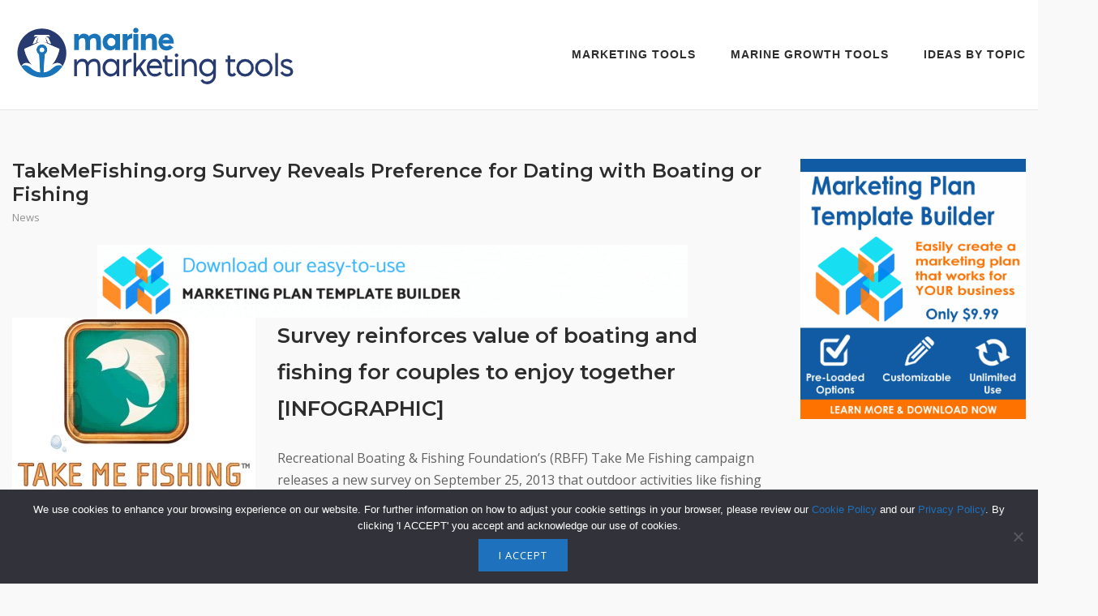

--- FILE ---
content_type: text/html; charset=UTF-8
request_url: https://marinemarketingtools.com/takemefishing-org-survey-reveals-preference-for-dating-with-boating-or-fishing/943
body_size: 14115
content:
<!DOCTYPE html>
<html lang="en-US">
<head>
	<meta charset="UTF-8">
	<link rel="profile" href="https://gmpg.org/xfn/11">

	<style type='text/css'>Default CSS Comment</style><meta name='robots' content='index, follow, max-image-preview:large, max-snippet:-1, max-video-preview:-1' />
	<style>img:is([sizes="auto" i], [sizes^="auto," i]) { contain-intrinsic-size: 3000px 1500px }</style>
	
	<!-- This site is optimized with the Yoast SEO plugin v26.7 - https://yoast.com/wordpress/plugins/seo/ -->
	<title>TakeMeFishing.org Survey Reveals Preference for Dating with Boating or Fishing - Marine Marketing Tools</title>
	<link rel="canonical" href="https://marinemarketingtools.com/takemefishing-org-survey-reveals-preference-for-dating-with-boating-or-fishing/943" />
	<meta property="og:locale" content="en_US" />
	<meta property="og:type" content="article" />
	<meta property="og:title" content="TakeMeFishing.org Survey Reveals Preference for Dating with Boating or Fishing - Marine Marketing Tools" />
	<meta property="og:description" content="Survey reinforces value of boating and fishing for couples to enjoy together [INFOGRAPHIC] Recreational Boating &amp; Fishing Foundation&#8217;s (RBFF) Take Me Fishing campaign releases a new survey on September 25, 2013 that outdoor activities like fishing and boating are viewed favorably with couples. The survey was conducted among men and women currently in relationships on behalf [&hellip;]" />
	<meta property="og:url" content="https://marinemarketingtools.com/takemefishing-org-survey-reveals-preference-for-dating-with-boating-or-fishing/943" />
	<meta property="og:site_name" content="Marine Marketing Tools" />
	<meta property="article:published_time" content="2013-09-26T18:38:33+00:00" />
	<meta property="article:modified_time" content="2013-09-26T18:49:33+00:00" />
	<meta property="og:image" content="https://marinemarketingtools.com/wp-content/uploads/2013/09/Fishing-Boating-Love-Infographic.jpg" />
	<meta property="og:image:width" content="2178" />
	<meta property="og:image:height" content="2700" />
	<meta property="og:image:type" content="image/jpeg" />
	<meta name="author" content="News Editor" />
	<meta name="twitter:card" content="summary_large_image" />
	<meta name="twitter:creator" content="@MarineMktgTools" />
	<meta name="twitter:site" content="@MarineMktgTools" />
	<meta name="twitter:label1" content="Written by" />
	<meta name="twitter:data1" content="News Editor" />
	<meta name="twitter:label2" content="Est. reading time" />
	<meta name="twitter:data2" content="2 minutes" />
	<script type="application/ld+json" class="yoast-schema-graph">{"@context":"https://schema.org","@graph":[{"@type":"Article","@id":"https://marinemarketingtools.com/takemefishing-org-survey-reveals-preference-for-dating-with-boating-or-fishing/943#article","isPartOf":{"@id":"https://marinemarketingtools.com/takemefishing-org-survey-reveals-preference-for-dating-with-boating-or-fishing/943"},"author":{"name":"News Editor","@id":"https://marinemarketingtools.com/#/schema/person/0ee572ee59ea9ed37ced5b7782d69559"},"headline":"TakeMeFishing.org Survey Reveals Preference for Dating with Boating or Fishing","datePublished":"2013-09-26T18:38:33+00:00","dateModified":"2013-09-26T18:49:33+00:00","mainEntityOfPage":{"@id":"https://marinemarketingtools.com/takemefishing-org-survey-reveals-preference-for-dating-with-boating-or-fishing/943"},"wordCount":317,"publisher":{"@id":"https://marinemarketingtools.com/#organization"},"image":{"@id":"https://marinemarketingtools.com/takemefishing-org-survey-reveals-preference-for-dating-with-boating-or-fishing/943#primaryimage"},"thumbnailUrl":"https://marinemarketingtools.com/wp-content/uploads/2013/09/Fishing-Boating-Love-Infographic.jpg","keywords":["boat purchases","brand positioning","family boating","industry news","infographic","survey"],"articleSection":["News"],"inLanguage":"en-US"},{"@type":"WebPage","@id":"https://marinemarketingtools.com/takemefishing-org-survey-reveals-preference-for-dating-with-boating-or-fishing/943","url":"https://marinemarketingtools.com/takemefishing-org-survey-reveals-preference-for-dating-with-boating-or-fishing/943","name":"TakeMeFishing.org Survey Reveals Preference for Dating with Boating or Fishing - Marine Marketing Tools","isPartOf":{"@id":"https://marinemarketingtools.com/#website"},"primaryImageOfPage":{"@id":"https://marinemarketingtools.com/takemefishing-org-survey-reveals-preference-for-dating-with-boating-or-fishing/943#primaryimage"},"image":{"@id":"https://marinemarketingtools.com/takemefishing-org-survey-reveals-preference-for-dating-with-boating-or-fishing/943#primaryimage"},"thumbnailUrl":"https://marinemarketingtools.com/wp-content/uploads/2013/09/Fishing-Boating-Love-Infographic.jpg","datePublished":"2013-09-26T18:38:33+00:00","dateModified":"2013-09-26T18:49:33+00:00","breadcrumb":{"@id":"https://marinemarketingtools.com/takemefishing-org-survey-reveals-preference-for-dating-with-boating-or-fishing/943#breadcrumb"},"inLanguage":"en-US","potentialAction":[{"@type":"ReadAction","target":["https://marinemarketingtools.com/takemefishing-org-survey-reveals-preference-for-dating-with-boating-or-fishing/943"]}]},{"@type":"ImageObject","inLanguage":"en-US","@id":"https://marinemarketingtools.com/takemefishing-org-survey-reveals-preference-for-dating-with-boating-or-fishing/943#primaryimage","url":"https://marinemarketingtools.com/wp-content/uploads/2013/09/Fishing-Boating-Love-Infographic.jpg","contentUrl":"https://marinemarketingtools.com/wp-content/uploads/2013/09/Fishing-Boating-Love-Infographic.jpg","width":2178,"height":2700,"caption":"TakeMeFishing Survey Infographic"},{"@type":"BreadcrumbList","@id":"https://marinemarketingtools.com/takemefishing-org-survey-reveals-preference-for-dating-with-boating-or-fishing/943#breadcrumb","itemListElement":[{"@type":"ListItem","position":1,"name":"Home","item":"https://marinemarketingtools.com/"},{"@type":"ListItem","position":2,"name":"TakeMeFishing.org Survey Reveals Preference for Dating with Boating or Fishing"}]},{"@type":"WebSite","@id":"https://marinemarketingtools.com/#website","url":"https://marinemarketingtools.com/","name":"Marine Marketing Tools","description":"Grow Your Business in Boating","publisher":{"@id":"https://marinemarketingtools.com/#organization"},"potentialAction":[{"@type":"SearchAction","target":{"@type":"EntryPoint","urlTemplate":"https://marinemarketingtools.com/?s={search_term_string}"},"query-input":{"@type":"PropertyValueSpecification","valueRequired":true,"valueName":"search_term_string"}}],"inLanguage":"en-US"},{"@type":"Organization","@id":"https://marinemarketingtools.com/#organization","name":"Marine Marketing Tools","url":"https://marinemarketingtools.com/","logo":{"@type":"ImageObject","inLanguage":"en-US","@id":"https://marinemarketingtools.com/#/schema/logo/image/","url":"https://marinemarketingtools.com/wp-content/uploads/2016/01/Marine-Marketing-Tools-logoSM.png","contentUrl":"https://marinemarketingtools.com/wp-content/uploads/2016/01/Marine-Marketing-Tools-logoSM.png","width":588,"height":100,"caption":"Marine Marketing Tools"},"image":{"@id":"https://marinemarketingtools.com/#/schema/logo/image/"},"sameAs":["https://x.com/MarineMktgTools","https://www.linkedin.com/groups/5000233"]},{"@type":"Person","@id":"https://marinemarketingtools.com/#/schema/person/0ee572ee59ea9ed37ced5b7782d69559","name":"News Editor","image":{"@type":"ImageObject","inLanguage":"en-US","@id":"https://marinemarketingtools.com/#/schema/person/image/","url":"https://secure.gravatar.com/avatar/4ab3334037ed1e809dbae840b380d2bb?s=96&d=mm&r=g","contentUrl":"https://secure.gravatar.com/avatar/4ab3334037ed1e809dbae840b380d2bb?s=96&d=mm&r=g","caption":"News Editor"},"description":"MarineMarketingTools.com provides occasional coverage on marine marketing newsworthy events and other updates that offer marine marketing opportunities to grow businesses in boating. If you are interested in a profile, please see our sponsored post opportunities.","sameAs":["http://www.marinemarketingtools.com"],"url":"https://marinemarketingtools.com/author/newseditor"}]}</script>
	<!-- / Yoast SEO plugin. -->


<link rel='dns-prefetch' href='//fonts.googleapis.com' />
<link rel="alternate" type="application/rss+xml" title="Marine Marketing Tools &raquo; Feed" href="https://marinemarketingtools.com/feed" />
<link rel="alternate" type="application/rss+xml" title="Marine Marketing Tools &raquo; Comments Feed" href="https://marinemarketingtools.com/comments/feed" />
<script type="text/javascript">
/* <![CDATA[ */
window._wpemojiSettings = {"baseUrl":"https:\/\/s.w.org\/images\/core\/emoji\/15.0.3\/72x72\/","ext":".png","svgUrl":"https:\/\/s.w.org\/images\/core\/emoji\/15.0.3\/svg\/","svgExt":".svg","source":{"concatemoji":"https:\/\/marinemarketingtools.com\/wp-includes\/js\/wp-emoji-release.min.js?ver=6.7.4"}};
/*! This file is auto-generated */
!function(i,n){var o,s,e;function c(e){try{var t={supportTests:e,timestamp:(new Date).valueOf()};sessionStorage.setItem(o,JSON.stringify(t))}catch(e){}}function p(e,t,n){e.clearRect(0,0,e.canvas.width,e.canvas.height),e.fillText(t,0,0);var t=new Uint32Array(e.getImageData(0,0,e.canvas.width,e.canvas.height).data),r=(e.clearRect(0,0,e.canvas.width,e.canvas.height),e.fillText(n,0,0),new Uint32Array(e.getImageData(0,0,e.canvas.width,e.canvas.height).data));return t.every(function(e,t){return e===r[t]})}function u(e,t,n){switch(t){case"flag":return n(e,"\ud83c\udff3\ufe0f\u200d\u26a7\ufe0f","\ud83c\udff3\ufe0f\u200b\u26a7\ufe0f")?!1:!n(e,"\ud83c\uddfa\ud83c\uddf3","\ud83c\uddfa\u200b\ud83c\uddf3")&&!n(e,"\ud83c\udff4\udb40\udc67\udb40\udc62\udb40\udc65\udb40\udc6e\udb40\udc67\udb40\udc7f","\ud83c\udff4\u200b\udb40\udc67\u200b\udb40\udc62\u200b\udb40\udc65\u200b\udb40\udc6e\u200b\udb40\udc67\u200b\udb40\udc7f");case"emoji":return!n(e,"\ud83d\udc26\u200d\u2b1b","\ud83d\udc26\u200b\u2b1b")}return!1}function f(e,t,n){var r="undefined"!=typeof WorkerGlobalScope&&self instanceof WorkerGlobalScope?new OffscreenCanvas(300,150):i.createElement("canvas"),a=r.getContext("2d",{willReadFrequently:!0}),o=(a.textBaseline="top",a.font="600 32px Arial",{});return e.forEach(function(e){o[e]=t(a,e,n)}),o}function t(e){var t=i.createElement("script");t.src=e,t.defer=!0,i.head.appendChild(t)}"undefined"!=typeof Promise&&(o="wpEmojiSettingsSupports",s=["flag","emoji"],n.supports={everything:!0,everythingExceptFlag:!0},e=new Promise(function(e){i.addEventListener("DOMContentLoaded",e,{once:!0})}),new Promise(function(t){var n=function(){try{var e=JSON.parse(sessionStorage.getItem(o));if("object"==typeof e&&"number"==typeof e.timestamp&&(new Date).valueOf()<e.timestamp+604800&&"object"==typeof e.supportTests)return e.supportTests}catch(e){}return null}();if(!n){if("undefined"!=typeof Worker&&"undefined"!=typeof OffscreenCanvas&&"undefined"!=typeof URL&&URL.createObjectURL&&"undefined"!=typeof Blob)try{var e="postMessage("+f.toString()+"("+[JSON.stringify(s),u.toString(),p.toString()].join(",")+"));",r=new Blob([e],{type:"text/javascript"}),a=new Worker(URL.createObjectURL(r),{name:"wpTestEmojiSupports"});return void(a.onmessage=function(e){c(n=e.data),a.terminate(),t(n)})}catch(e){}c(n=f(s,u,p))}t(n)}).then(function(e){for(var t in e)n.supports[t]=e[t],n.supports.everything=n.supports.everything&&n.supports[t],"flag"!==t&&(n.supports.everythingExceptFlag=n.supports.everythingExceptFlag&&n.supports[t]);n.supports.everythingExceptFlag=n.supports.everythingExceptFlag&&!n.supports.flag,n.DOMReady=!1,n.readyCallback=function(){n.DOMReady=!0}}).then(function(){return e}).then(function(){var e;n.supports.everything||(n.readyCallback(),(e=n.source||{}).concatemoji?t(e.concatemoji):e.wpemoji&&e.twemoji&&(t(e.twemoji),t(e.wpemoji)))}))}((window,document),window._wpemojiSettings);
/* ]]> */
</script>
<link rel='stylesheet' id='formidable-css' href='https://marinemarketingtools.com/wp-content/plugins/formidable/css/formidableforms.css?ver=114101' type='text/css' media='all' />
<link rel='stylesheet' id='srp-layout-stylesheet-css' href='https://marinemarketingtools.com/wp-content/plugins/special-recent-posts/css/layout.css?ver=6.7.4' type='text/css' media='all' />
<style id='wp-emoji-styles-inline-css' type='text/css'>

	img.wp-smiley, img.emoji {
		display: inline !important;
		border: none !important;
		box-shadow: none !important;
		height: 1em !important;
		width: 1em !important;
		margin: 0 0.07em !important;
		vertical-align: -0.1em !important;
		background: none !important;
		padding: 0 !important;
	}
</style>
<link rel='stylesheet' id='wp-block-library-css' href='https://marinemarketingtools.com/wp-includes/css/dist/block-library/style.min.css?ver=6.7.4' type='text/css' media='all' />
<style id='classic-theme-styles-inline-css' type='text/css'>
/*! This file is auto-generated */
.wp-block-button__link{color:#fff;background-color:#32373c;border-radius:9999px;box-shadow:none;text-decoration:none;padding:calc(.667em + 2px) calc(1.333em + 2px);font-size:1.125em}.wp-block-file__button{background:#32373c;color:#fff;text-decoration:none}
</style>
<style id='global-styles-inline-css' type='text/css'>
:root{--wp--preset--aspect-ratio--square: 1;--wp--preset--aspect-ratio--4-3: 4/3;--wp--preset--aspect-ratio--3-4: 3/4;--wp--preset--aspect-ratio--3-2: 3/2;--wp--preset--aspect-ratio--2-3: 2/3;--wp--preset--aspect-ratio--16-9: 16/9;--wp--preset--aspect-ratio--9-16: 9/16;--wp--preset--color--black: #000000;--wp--preset--color--cyan-bluish-gray: #abb8c3;--wp--preset--color--white: #ffffff;--wp--preset--color--pale-pink: #f78da7;--wp--preset--color--vivid-red: #cf2e2e;--wp--preset--color--luminous-vivid-orange: #ff6900;--wp--preset--color--luminous-vivid-amber: #fcb900;--wp--preset--color--light-green-cyan: #7bdcb5;--wp--preset--color--vivid-green-cyan: #00d084;--wp--preset--color--pale-cyan-blue: #8ed1fc;--wp--preset--color--vivid-cyan-blue: #0693e3;--wp--preset--color--vivid-purple: #9b51e0;--wp--preset--gradient--vivid-cyan-blue-to-vivid-purple: linear-gradient(135deg,rgba(6,147,227,1) 0%,rgb(155,81,224) 100%);--wp--preset--gradient--light-green-cyan-to-vivid-green-cyan: linear-gradient(135deg,rgb(122,220,180) 0%,rgb(0,208,130) 100%);--wp--preset--gradient--luminous-vivid-amber-to-luminous-vivid-orange: linear-gradient(135deg,rgba(252,185,0,1) 0%,rgba(255,105,0,1) 100%);--wp--preset--gradient--luminous-vivid-orange-to-vivid-red: linear-gradient(135deg,rgba(255,105,0,1) 0%,rgb(207,46,46) 100%);--wp--preset--gradient--very-light-gray-to-cyan-bluish-gray: linear-gradient(135deg,rgb(238,238,238) 0%,rgb(169,184,195) 100%);--wp--preset--gradient--cool-to-warm-spectrum: linear-gradient(135deg,rgb(74,234,220) 0%,rgb(151,120,209) 20%,rgb(207,42,186) 40%,rgb(238,44,130) 60%,rgb(251,105,98) 80%,rgb(254,248,76) 100%);--wp--preset--gradient--blush-light-purple: linear-gradient(135deg,rgb(255,206,236) 0%,rgb(152,150,240) 100%);--wp--preset--gradient--blush-bordeaux: linear-gradient(135deg,rgb(254,205,165) 0%,rgb(254,45,45) 50%,rgb(107,0,62) 100%);--wp--preset--gradient--luminous-dusk: linear-gradient(135deg,rgb(255,203,112) 0%,rgb(199,81,192) 50%,rgb(65,88,208) 100%);--wp--preset--gradient--pale-ocean: linear-gradient(135deg,rgb(255,245,203) 0%,rgb(182,227,212) 50%,rgb(51,167,181) 100%);--wp--preset--gradient--electric-grass: linear-gradient(135deg,rgb(202,248,128) 0%,rgb(113,206,126) 100%);--wp--preset--gradient--midnight: linear-gradient(135deg,rgb(2,3,129) 0%,rgb(40,116,252) 100%);--wp--preset--font-size--small: 13px;--wp--preset--font-size--medium: 20px;--wp--preset--font-size--large: 36px;--wp--preset--font-size--x-large: 42px;--wp--preset--font-family--inter: "Inter", sans-serif;--wp--preset--font-family--cardo: Cardo;--wp--preset--spacing--20: 0.44rem;--wp--preset--spacing--30: 0.67rem;--wp--preset--spacing--40: 1rem;--wp--preset--spacing--50: 1.5rem;--wp--preset--spacing--60: 2.25rem;--wp--preset--spacing--70: 3.38rem;--wp--preset--spacing--80: 5.06rem;--wp--preset--shadow--natural: 6px 6px 9px rgba(0, 0, 0, 0.2);--wp--preset--shadow--deep: 12px 12px 50px rgba(0, 0, 0, 0.4);--wp--preset--shadow--sharp: 6px 6px 0px rgba(0, 0, 0, 0.2);--wp--preset--shadow--outlined: 6px 6px 0px -3px rgba(255, 255, 255, 1), 6px 6px rgba(0, 0, 0, 1);--wp--preset--shadow--crisp: 6px 6px 0px rgba(0, 0, 0, 1);}:where(.is-layout-flex){gap: 0.5em;}:where(.is-layout-grid){gap: 0.5em;}body .is-layout-flex{display: flex;}.is-layout-flex{flex-wrap: wrap;align-items: center;}.is-layout-flex > :is(*, div){margin: 0;}body .is-layout-grid{display: grid;}.is-layout-grid > :is(*, div){margin: 0;}:where(.wp-block-columns.is-layout-flex){gap: 2em;}:where(.wp-block-columns.is-layout-grid){gap: 2em;}:where(.wp-block-post-template.is-layout-flex){gap: 1.25em;}:where(.wp-block-post-template.is-layout-grid){gap: 1.25em;}.has-black-color{color: var(--wp--preset--color--black) !important;}.has-cyan-bluish-gray-color{color: var(--wp--preset--color--cyan-bluish-gray) !important;}.has-white-color{color: var(--wp--preset--color--white) !important;}.has-pale-pink-color{color: var(--wp--preset--color--pale-pink) !important;}.has-vivid-red-color{color: var(--wp--preset--color--vivid-red) !important;}.has-luminous-vivid-orange-color{color: var(--wp--preset--color--luminous-vivid-orange) !important;}.has-luminous-vivid-amber-color{color: var(--wp--preset--color--luminous-vivid-amber) !important;}.has-light-green-cyan-color{color: var(--wp--preset--color--light-green-cyan) !important;}.has-vivid-green-cyan-color{color: var(--wp--preset--color--vivid-green-cyan) !important;}.has-pale-cyan-blue-color{color: var(--wp--preset--color--pale-cyan-blue) !important;}.has-vivid-cyan-blue-color{color: var(--wp--preset--color--vivid-cyan-blue) !important;}.has-vivid-purple-color{color: var(--wp--preset--color--vivid-purple) !important;}.has-black-background-color{background-color: var(--wp--preset--color--black) !important;}.has-cyan-bluish-gray-background-color{background-color: var(--wp--preset--color--cyan-bluish-gray) !important;}.has-white-background-color{background-color: var(--wp--preset--color--white) !important;}.has-pale-pink-background-color{background-color: var(--wp--preset--color--pale-pink) !important;}.has-vivid-red-background-color{background-color: var(--wp--preset--color--vivid-red) !important;}.has-luminous-vivid-orange-background-color{background-color: var(--wp--preset--color--luminous-vivid-orange) !important;}.has-luminous-vivid-amber-background-color{background-color: var(--wp--preset--color--luminous-vivid-amber) !important;}.has-light-green-cyan-background-color{background-color: var(--wp--preset--color--light-green-cyan) !important;}.has-vivid-green-cyan-background-color{background-color: var(--wp--preset--color--vivid-green-cyan) !important;}.has-pale-cyan-blue-background-color{background-color: var(--wp--preset--color--pale-cyan-blue) !important;}.has-vivid-cyan-blue-background-color{background-color: var(--wp--preset--color--vivid-cyan-blue) !important;}.has-vivid-purple-background-color{background-color: var(--wp--preset--color--vivid-purple) !important;}.has-black-border-color{border-color: var(--wp--preset--color--black) !important;}.has-cyan-bluish-gray-border-color{border-color: var(--wp--preset--color--cyan-bluish-gray) !important;}.has-white-border-color{border-color: var(--wp--preset--color--white) !important;}.has-pale-pink-border-color{border-color: var(--wp--preset--color--pale-pink) !important;}.has-vivid-red-border-color{border-color: var(--wp--preset--color--vivid-red) !important;}.has-luminous-vivid-orange-border-color{border-color: var(--wp--preset--color--luminous-vivid-orange) !important;}.has-luminous-vivid-amber-border-color{border-color: var(--wp--preset--color--luminous-vivid-amber) !important;}.has-light-green-cyan-border-color{border-color: var(--wp--preset--color--light-green-cyan) !important;}.has-vivid-green-cyan-border-color{border-color: var(--wp--preset--color--vivid-green-cyan) !important;}.has-pale-cyan-blue-border-color{border-color: var(--wp--preset--color--pale-cyan-blue) !important;}.has-vivid-cyan-blue-border-color{border-color: var(--wp--preset--color--vivid-cyan-blue) !important;}.has-vivid-purple-border-color{border-color: var(--wp--preset--color--vivid-purple) !important;}.has-vivid-cyan-blue-to-vivid-purple-gradient-background{background: var(--wp--preset--gradient--vivid-cyan-blue-to-vivid-purple) !important;}.has-light-green-cyan-to-vivid-green-cyan-gradient-background{background: var(--wp--preset--gradient--light-green-cyan-to-vivid-green-cyan) !important;}.has-luminous-vivid-amber-to-luminous-vivid-orange-gradient-background{background: var(--wp--preset--gradient--luminous-vivid-amber-to-luminous-vivid-orange) !important;}.has-luminous-vivid-orange-to-vivid-red-gradient-background{background: var(--wp--preset--gradient--luminous-vivid-orange-to-vivid-red) !important;}.has-very-light-gray-to-cyan-bluish-gray-gradient-background{background: var(--wp--preset--gradient--very-light-gray-to-cyan-bluish-gray) !important;}.has-cool-to-warm-spectrum-gradient-background{background: var(--wp--preset--gradient--cool-to-warm-spectrum) !important;}.has-blush-light-purple-gradient-background{background: var(--wp--preset--gradient--blush-light-purple) !important;}.has-blush-bordeaux-gradient-background{background: var(--wp--preset--gradient--blush-bordeaux) !important;}.has-luminous-dusk-gradient-background{background: var(--wp--preset--gradient--luminous-dusk) !important;}.has-pale-ocean-gradient-background{background: var(--wp--preset--gradient--pale-ocean) !important;}.has-electric-grass-gradient-background{background: var(--wp--preset--gradient--electric-grass) !important;}.has-midnight-gradient-background{background: var(--wp--preset--gradient--midnight) !important;}.has-small-font-size{font-size: var(--wp--preset--font-size--small) !important;}.has-medium-font-size{font-size: var(--wp--preset--font-size--medium) !important;}.has-large-font-size{font-size: var(--wp--preset--font-size--large) !important;}.has-x-large-font-size{font-size: var(--wp--preset--font-size--x-large) !important;}
:where(.wp-block-post-template.is-layout-flex){gap: 1.25em;}:where(.wp-block-post-template.is-layout-grid){gap: 1.25em;}
:where(.wp-block-columns.is-layout-flex){gap: 2em;}:where(.wp-block-columns.is-layout-grid){gap: 2em;}
:root :where(.wp-block-pullquote){font-size: 1.5em;line-height: 1.6;}
</style>
<link rel='stylesheet' id='cookie-notice-front-css' href='https://marinemarketingtools.com/wp-content/plugins/cookie-notice/css/front.min.css?ver=2.5.11' type='text/css' media='all' />
<style id='woocommerce-inline-inline-css' type='text/css'>
.woocommerce form .form-row .required { visibility: visible; }
</style>
<link rel='stylesheet' id='brands-styles-css' href='https://marinemarketingtools.com/wp-content/plugins/woocommerce/assets/css/brands.css?ver=9.7.2' type='text/css' media='all' />
<link rel='stylesheet' id='siteorigin-corp-style-css' href='https://marinemarketingtools.com/wp-content/themes/siteorigin-corp/style.min.css?ver=1.20.9' type='text/css' media='all' />
<link rel='stylesheet' id='siteorigin-corp-icons-css' href='https://marinemarketingtools.com/wp-content/themes/siteorigin-corp/css/siteorigin-corp-icons.min.css?ver=.min' type='text/css' media='all' />
<link rel='stylesheet' id='siteorigin-corp-woocommerce-style-css' href='https://marinemarketingtools.com/wp-content/themes/siteorigin-corp/woocommerce.min.css?ver=1.20.9' type='text/css' media='all' />
<link rel='stylesheet' id='siteorigin-google-web-fonts-css' href='https://fonts.googleapis.com/css?family=Montserrat%3A600%2C500%2C700%7COpen+Sans%3A400%2C300%2C500%2C600&#038;ver=6.7.4#038;subset&#038;display=block' type='text/css' media='all' />
<style id='akismet-widget-style-inline-css' type='text/css'>

			.a-stats {
				--akismet-color-mid-green: #357b49;
				--akismet-color-white: #fff;
				--akismet-color-light-grey: #f6f7f7;

				max-width: 350px;
				width: auto;
			}

			.a-stats * {
				all: unset;
				box-sizing: border-box;
			}

			.a-stats strong {
				font-weight: 600;
			}

			.a-stats a.a-stats__link,
			.a-stats a.a-stats__link:visited,
			.a-stats a.a-stats__link:active {
				background: var(--akismet-color-mid-green);
				border: none;
				box-shadow: none;
				border-radius: 8px;
				color: var(--akismet-color-white);
				cursor: pointer;
				display: block;
				font-family: -apple-system, BlinkMacSystemFont, 'Segoe UI', 'Roboto', 'Oxygen-Sans', 'Ubuntu', 'Cantarell', 'Helvetica Neue', sans-serif;
				font-weight: 500;
				padding: 12px;
				text-align: center;
				text-decoration: none;
				transition: all 0.2s ease;
			}

			/* Extra specificity to deal with TwentyTwentyOne focus style */
			.widget .a-stats a.a-stats__link:focus {
				background: var(--akismet-color-mid-green);
				color: var(--akismet-color-white);
				text-decoration: none;
			}

			.a-stats a.a-stats__link:hover {
				filter: brightness(110%);
				box-shadow: 0 4px 12px rgba(0, 0, 0, 0.06), 0 0 2px rgba(0, 0, 0, 0.16);
			}

			.a-stats .count {
				color: var(--akismet-color-white);
				display: block;
				font-size: 1.5em;
				line-height: 1.4;
				padding: 0 13px;
				white-space: nowrap;
			}
		
</style>
<script type="text/javascript" src="https://marinemarketingtools.com/wp-includes/js/tinymce/tinymce.min.js?ver=49110-20201110" id="wp-tinymce-root-js"></script>
<script type="text/javascript" src="https://marinemarketingtools.com/wp-includes/js/tinymce/plugins/compat3x/plugin.min.js?ver=49110-20201110" id="wp-tinymce-js"></script>
<script type="text/javascript" src="https://marinemarketingtools.com/wp-includes/js/jquery/jquery.min.js?ver=3.7.1" id="jquery-core-js"></script>
<script type="text/javascript" src="https://marinemarketingtools.com/wp-includes/js/jquery/jquery-migrate.min.js?ver=3.4.1" id="jquery-migrate-js"></script>
<script type="text/javascript" id="cookie-notice-front-js-before">
/* <![CDATA[ */
var cnArgs = {"ajaxUrl":"https:\/\/marinemarketingtools.com\/wp-admin\/admin-ajax.php","nonce":"2135e5fe88","hideEffect":"fade","position":"bottom","onScroll":false,"onScrollOffset":100,"onClick":false,"cookieName":"cookie_notice_accepted","cookieTime":31536000,"cookieTimeRejected":2592000,"globalCookie":false,"redirection":false,"cache":true,"revokeCookies":false,"revokeCookiesOpt":"automatic"};
/* ]]> */
</script>
<script type="text/javascript" src="https://marinemarketingtools.com/wp-content/plugins/cookie-notice/js/front.min.js?ver=2.5.11" id="cookie-notice-front-js"></script>
<script type="text/javascript" src="https://marinemarketingtools.com/wp-content/plugins/woocommerce/assets/js/jquery-blockui/jquery.blockUI.min.js?ver=2.7.0-wc.9.7.2" id="jquery-blockui-js" defer="defer" data-wp-strategy="defer"></script>
<script type="text/javascript" id="wc-add-to-cart-js-extra">
/* <![CDATA[ */
var wc_add_to_cart_params = {"ajax_url":"\/wp-admin\/admin-ajax.php","wc_ajax_url":"\/?wc-ajax=%%endpoint%%","i18n_view_cart":"View cart","cart_url":"https:\/\/marinemarketingtools.com\/cart","is_cart":"","cart_redirect_after_add":"no"};
/* ]]> */
</script>
<script type="text/javascript" src="https://marinemarketingtools.com/wp-content/plugins/woocommerce/assets/js/frontend/add-to-cart.min.js?ver=9.7.2" id="wc-add-to-cart-js" defer="defer" data-wp-strategy="defer"></script>
<script type="text/javascript" src="https://marinemarketingtools.com/wp-content/plugins/woocommerce/assets/js/js-cookie/js.cookie.min.js?ver=2.1.4-wc.9.7.2" id="js-cookie-js" defer="defer" data-wp-strategy="defer"></script>
<script type="text/javascript" id="woocommerce-js-extra">
/* <![CDATA[ */
var woocommerce_params = {"ajax_url":"\/wp-admin\/admin-ajax.php","wc_ajax_url":"\/?wc-ajax=%%endpoint%%","i18n_password_show":"Show password","i18n_password_hide":"Hide password"};
/* ]]> */
</script>
<script type="text/javascript" src="https://marinemarketingtools.com/wp-content/plugins/woocommerce/assets/js/frontend/woocommerce.min.js?ver=9.7.2" id="woocommerce-js" defer="defer" data-wp-strategy="defer"></script>
<link rel="https://api.w.org/" href="https://marinemarketingtools.com/wp-json/" /><link rel="alternate" title="JSON" type="application/json" href="https://marinemarketingtools.com/wp-json/wp/v2/posts/943" /><link rel="EditURI" type="application/rsd+xml" title="RSD" href="https://marinemarketingtools.com/xmlrpc.php?rsd" />
<meta name="generator" content="WordPress 6.7.4" />
<meta name="generator" content="WooCommerce 9.7.2" />
<link rel='shortlink' href='https://marinemarketingtools.com/?p=943' />
<link rel="alternate" title="oEmbed (JSON)" type="application/json+oembed" href="https://marinemarketingtools.com/wp-json/oembed/1.0/embed?url=https%3A%2F%2Fmarinemarketingtools.com%2Ftakemefishing-org-survey-reveals-preference-for-dating-with-boating-or-fishing%2F943" />
<link rel="alternate" title="oEmbed (XML)" type="text/xml+oembed" href="https://marinemarketingtools.com/wp-json/oembed/1.0/embed?url=https%3A%2F%2Fmarinemarketingtools.com%2Ftakemefishing-org-survey-reveals-preference-for-dating-with-boating-or-fishing%2F943&#038;format=xml" />
	<meta name="viewport" content="width=device-width, initial-scale=1">
	<noscript><style>.woocommerce-product-gallery{ opacity: 1 !important; }</style></noscript>
	 <script>
 google_analytics_uacct = "UA-accountnumber-propertyindex";
 </script>
<!-- Global site tag (gtag.js) - Google Analytics -->
<script async src="https://www.googletagmanager.com/gtag/js?id=UA-40347931-1"></script>
<script>
  window.dataLayer = window.dataLayer || [];
  function gtag(){dataLayer.push(arguments);}
  gtag('js', new Date());

  gtag('config', 'UA-40347931-1');
</script>
				<style type="text/css" id="siteorigin-corp-settings-custom" data-siteorigin-settings="true">
					blockquote { border-left: 3px solid #1e71bc; }       .button,button,input[type=button],input[type=reset],input[type=submit] { background: #1e71bc; } .button:hover,button:hover,input[type=button]:hover,input[type=reset]:hover,input[type=submit]:hover { background: rgba(30,113,188,0.8); } .button:active,.button:focus,button:active,button:focus,input[type=button]:active,input[type=button]:focus,input[type=reset]:active,input[type=reset]:focus,input[type=submit]:active,input[type=submit]:focus { background: #1e71bc; }      a { color: #1e71bc; } a:visited { color: #1e71bc; }  .main-navigation ul .sub-menu li a,.main-navigation ul .children li a { background: #ffffff; color: #000000; } .main-navigation ul .sub-menu li:hover > a,.main-navigation ul .sub-menu li.current_page_item > a,.main-navigation ul .sub-menu li.current-menu-item > a,.main-navigation ul .sub-menu li.current_page_ancestor > a,.main-navigation ul .sub-menu li.current-menu-ancestor > a,.main-navigation ul .children li:hover > a,.main-navigation ul .children li.current_page_item > a,.main-navigation ul .children li.current-menu-item > a,.main-navigation ul .children li.current_page_ancestor > a,.main-navigation ul .children li.current-menu-ancestor > a { color: #1e71bc; } .link-underline.main-navigation ul .sub-menu li:first-of-type { border-top: 2px solid #1e71bc; } .link-underline.main-navigation ul .children li:first-of-type { border-top: 2px solid #1e71bc; }   #site-navigation.main-navigation ul .menu-button a { background: #1e71bc; } #site-navigation.main-navigation ul .menu-button a:hover { background: rgba(30,113,188,0.8); } [class*=overlap] .main-navigation:not(.link-underline) div > ul:not(.cart_list) > li:hover > a { color: #1e71bc; } .link-underline.main-navigation div > ul:not(.cart_list) > li:hover > a { border-color: #1e71bc; } .main-navigation:not(.link-underline) div > ul:not(.cart_list) > li:hover > a { color: #1e71bc; } .main-navigation div > ul:not(.cart_list) > li.current > a,.main-navigation div > ul:not(.cart_list) > li.current_page_item > a,.main-navigation div > ul:not(.cart_list) > li.current-menu-item > a,.main-navigation div > ul:not(.cart_list) > li.current_page_ancestor > a,.main-navigation div > ul:not(.cart_list) > li.current-menu-ancestor > a { border-color: #1e71bc; } .main-navigation:not(.link-underline) div > ul:not(.cart_list) > li.current > a,.main-navigation:not(.link-underline) div > ul:not(.cart_list) > li.current_page_item > a,.main-navigation:not(.link-underline) div > ul:not(.cart_list) > li.current-menu-item > a,.main-navigation:not(.link-underline) div > ul:not(.cart_list) > li.current_page_ancestor > a,.main-navigation:not(.link-underline) div > ul:not(.cart_list) > li.current-menu-ancestor > a { color: #1e71bc; } [class*=overlap] .main-navigation:not(.link-underline) div > ul:not(.cart_list) > li.current > a,[class*=overlap] .main-navigation:not(.link-underline) div > ul:not(.cart_list) > li.current_page_item > a,[class*=overlap] .main-navigation:not(.link-underline) div > ul:not(.cart_list) > li.current-menu-item > a,[class*=overlap] .main-navigation:not(.link-underline) div > ul:not(.cart_list) > li.current_page_ancestor > a,[class*=overlap] .main-navigation:not(.link-underline) div > ul:not(.cart_list) > li.current-menu-ancestor > a { color: #1e71bc; }   #mobile-navigation { background: #ffffff; }  #mobile-navigation ul li a { color: #000000; } #mobile-navigation ul li a:hover { color: #1e71bc; } #mobile-navigation ul li .dropdown-toggle { color: #000000; } #mobile-navigation ul li .dropdown-toggle:hover { color: #1e71bc; }   .pagination .page-numbers:hover,.pagination .page-numbers:focus { border-color: #1e71bc; color: #1e71bc; }  .pagination .current { border-color: #1e71bc; color: #1e71bc; }    .post-navigation a:hover div { color: #1e71bc; }  .comment-navigation a:hover { color: #1e71bc; }   .breadcrumbs a:hover { color: #1e71bc; }  .site-main #infinite-handle span button:hover { border-color: #1e71bc; color: #1e71bc; }   .site-content #jp-relatedposts .jp-relatedposts-items .jp-relatedposts-post .jp-relatedposts-post-title a:hover { color: #1e71bc; }    .widget-area .widget:not(.widget_tag_cloud):not(.widget_shopping_cart) a:not(.button):hover { color: #1e71bc; }   .widget_calendar .wp-calendar-table tbody td a { color: #1e71bc; }   .widget_calendar .wp-calendar-nav .wp-calendar-nav-prev a:hover,.widget_calendar .wp-calendar-nav .wp-calendar-nav-next a:hover { color: #1e71bc; }        .site-footer .widget_recent_comments .recentcomments { color: #ffffff; } .site-footer .widget_recent_comments .recentcomments .comment-author-link { color: #ffffff; } .site-footer .widget_recent_comments .recentcomments .comment-author-link:before { color: #ffffff; }        .site-footer .widget_tag_cloud a:after { background: #293c71; }  .sidebar .content-area { margin: 0 -25% 0 0; } .sidebar .site-main { margin: 0 25% 0 0; } .sidebar-left .content-area { margin: 0 0 0 -25%; } .sidebar-left .site-main { margin: 0 0 0 25%; } .widget-area { width: 25%; }                .entry-meta span a:hover { color: #1e71bc; }   .page-links .post-page-numbers:hover,.page-links .post-page-numbers.current { border-color: #1e71bc; color: #1e71bc; }  .tags-links a:hover,.widget_tag_cloud a:hover { background: #1e71bc; } .tags-links a:hover:after,.widget_tag_cloud a:hover:after { border-right-color: #1e71bc; }      .blog-layout-offset article .entry-offset .entry-author-link a:hover,.blog-layout-offset article .entry-offset .entry-categories a:hover,.blog-layout-offset article .entry-offset .entry-comments a:hover { color: #1e71bc; }    .search-results .page-title span { color: #1e71bc; }     .author-box .author-description span a:hover { color: #1e71bc; }  .yarpp-related ol li .related-post-title:hover,.related-posts-section ol li .related-post-title:hover { color: #1e71bc; }  .yarpp-related ol li .related-post-date:hover,.related-posts-section ol li .related-post-date:hover { color: #1e71bc; }                   .comment-list .comment .comment-reply-link:hover,.comment-list .pingback .comment-reply-link:hover { color: #1e71bc; }  .comment-reply-title #cancel-comment-reply-link:hover { color: #1e71bc; }  #commentform .comment-notes a:hover,#commentform .logged-in-as a:hover { color: #1e71bc; } .site-footer { background: #293c71; } .site-footer .widgets { padding: 50px 0; } .site-footer .widgets .widget { color: #ffffff; }   .site-footer .widgets .widget a:hover { color: #1e71bc; }   .site-footer .bottom-bar a:hover, .site-footer .footer-menu .menu li a:hover { color: #1e71bc; }   /* woocommerce */ .woocommerce.woocommerce-sidebar .content-area { margin: 0 -25% 0 0; } .woocommerce.woocommerce-sidebar .site-main { margin: 0 25% 0 0; } .woocommerce.woocommerce-sidebar-left .content-area { margin: 0 0 0 -25%; } .woocommerce.woocommerce-sidebar-left .site-main { margin: 0 0 0 25%; }       .woocommerce .woocommerce-breadcrumb a:hover { color: #1e71bc; }  .woocommerce .woocommerce-pagination ul li a:hover,.woocommerce .woocommerce-pagination ul li a.current,.woocommerce .woocommerce-pagination ul li > span:hover,.woocommerce .woocommerce-pagination ul li > span.current { border-color: #1e71bc; color: #1e71bc; }           .woocommerce .woocommerce-breadcrumb a:hover { color: #1e71bc; }  .woocommerce .onsale { background: #1e71bc; } .woocommerce .star-rating { color: #1e71bc; } .woocommerce .star-rating:before { color: #1e71bc; } .woocommerce a .star-rating { color: #1e71bc; } .woocommerce .products .product .loop-product-thumbnail .added_to_cart { background: #1e71bc; } .woocommerce .products .product .loop-product-thumbnail .added_to_cart:hover { background: rgba(30,113,188,0.8); } .woocommerce .products .product .woocommerce-loop-product__title:hover,.woocommerce .products .product .woocommerce-loop-category__title:hover { color: #1e71bc; }  .woocommerce .products .product > .button:hover,.woocommerce .products .product .panel-grid-cell .button:hover { border-color: #1e71bc; color: #1e71bc; }  .woocommerce .price ins { color: #1e71bc; }  .woocommerce .product .woocommerce-review-link:hover { color: #1e71bc; }   .woocommerce .product .variations .reset_variations:hover { color: #1e71bc; }  .woocommerce .product .woocommerce-grouped-product-list td a:hover { color: #1e71bc; } .woocommerce .product .stock { color: #1e71bc; }   .woocommerce .product .product_meta a:hover { color: #1e71bc; }      .woocommerce .product .woocommerce-tabs .wc-tabs li.active { box-shadow: 0 2px 0 #1e71bc; }  @media (max-width: 768px) { .woocommerce .product .woocommerce-tabs .wc-tabs li.active a { color: #1e71bc; } }        .woocommerce .product .woocommerce-Reviews .stars a:hover { color: #1e71bc; }       .widget.widget_layered_nav_filters .chosen a:before { color: #1e71bc; }    ul.cart_list li a:hover,ul.product_list_widget li a:hover { color: #1e71bc; }  .widget_shopping_cart .cart_list li .remove:hover { color: #1e71bc; }             .widget.widget_product_tag_cloud .tagcloud a:hover { border-color: #1e71bc; color: #1e71bc; }   .woocommerce-message a:not(.button):hover,.woocommerce-error a:not(.button):hover,.woocommerce-info a:not(.button):hover,.woocommerce-store-notice a:not(.button):hover { color: #1e71bc; }             .site-header .shopping-cart-link .shopping-cart-count { background: #1e71bc; } .site-header .shopping-cart-link:hover .shopping-cart-count { background: rgba(30,113,188,0.8); }              .woocommerce-account .woocommerce-MyAccount-navigation ul li a:hover { color: #1e71bc; } @media (max-width: 768px) { #masthead .search-toggle { margin: 0 20px 0 0; } .site-header .shopping-cart { margin: 0 37px 0 0; } #masthead #mobile-menu-button { display: inline-block; } #masthead .main-navigation:not(.mega-menu) ul:not(.shopping-cart) { display: none; } #masthead .main-navigation .search-icon { display: none; } .site-header.centered .site-branding { margin: 0; padding-right: 20px; text-align: left; } .centered.site-header .site-header-inner { flex-direction: row; } .site-header.centered .main-navigation { text-align: left; } } @media (min-width: 769px) { #masthead #mobile-navigation { display: none; } }				</style>
				<style class='wp-fonts-local' type='text/css'>
@font-face{font-family:Inter;font-style:normal;font-weight:300 900;font-display:fallback;src:url('https://marinemarketingtools.com/wp-content/plugins/woocommerce/assets/fonts/Inter-VariableFont_slnt,wght.woff2') format('woff2');font-stretch:normal;}
@font-face{font-family:Cardo;font-style:normal;font-weight:400;font-display:fallback;src:url('https://marinemarketingtools.com/wp-content/plugins/woocommerce/assets/fonts/cardo_normal_400.woff2') format('woff2');}
</style>
<link rel="icon" href="https://marinemarketingtools.com/wp-content/uploads/2024/10/MMT-icon-150x150.png" sizes="32x32" />
<link rel="icon" href="https://marinemarketingtools.com/wp-content/uploads/2024/10/MMT-icon.png" sizes="192x192" />
<link rel="apple-touch-icon" href="https://marinemarketingtools.com/wp-content/uploads/2024/10/MMT-icon.png" />
<meta name="msapplication-TileImage" content="https://marinemarketingtools.com/wp-content/uploads/2024/10/MMT-icon.png" />
</head>

<body class="post-template-default single single-post postid-943 single-format-standard wp-custom-logo theme-siteorigin-corp cookies-not-set woocommerce-no-js css3-animations no-js page-layout-default sidebar no-topbar">


<div id="page" class="site">
	<a class="skip-link screen-reader-text" href="#content">Skip to content</a>

			<header id="masthead" class="site-header sticky mobile-menu" data-scale-logo="true" >

			<div class="corp-container">

				<div class="site-header-inner">

					<div class="site-branding">
						<a href="https://marinemarketingtools.com/" class="custom-logo-link" rel="home"><img width="350" height="85" src="https://marinemarketingtools.com/wp-content/uploads/2024/10/MMT-BLKLOGO-350.png" class="custom-logo" alt="Marine Marketing Tools" decoding="async" srcset="https://marinemarketingtools.com/wp-content/uploads/2024/10/MMT-BLKLOGO-350.png 350w, https://marinemarketingtools.com/wp-content/uploads/2024/10/MMT-BLKLOGO-350-300x73.png 300w,https://marinemarketingtools.com/wp-content/uploads/2024/10/MMT-BLKLOGO-600.png 2x" sizes="(max-width: 350px) 100vw, 350px" loading="eager" /></a>											</div><!-- .site-branding -->

					
					
					<nav id="site-navigation" class="main-navigation link-underline ">

						<div class="menu-main-menu-container"><ul id="primary-menu" class="menu"><li id="menu-item-85" class="menu-item menu-item-type-post_type menu-item-object-page menu-item-has-children menu-item-85"><a href="https://marinemarketingtools.com/marketing-tools">Marketing Tools</a>
<ul class="sub-menu">
	<li id="menu-item-86" class="menu-item menu-item-type-post_type menu-item-object-page menu-item-86"><a href="https://marinemarketingtools.com/marketing-tools/advertising">Advertising</a></li>
	<li id="menu-item-111" class="menu-item menu-item-type-post_type menu-item-object-page menu-item-111"><a href="https://marinemarketingtools.com/marketing-tools/branding-and-graphics">Branding and Graphics</a></li>
	<li id="menu-item-129" class="menu-item menu-item-type-post_type menu-item-object-page menu-item-129"><a href="https://marinemarketingtools.com/marketing-tools/direct-marketing">Direct Marketing</a></li>
	<li id="menu-item-155" class="menu-item menu-item-type-post_type menu-item-object-page menu-item-155"><a href="https://marinemarketingtools.com/marketing-tools/marketing-plans">Marketing Plans</a></li>
	<li id="menu-item-154" class="menu-item menu-item-type-post_type menu-item-object-page menu-item-154"><a href="https://marinemarketingtools.com/marketing-tools/public-relations">Public Relations</a></li>
	<li id="menu-item-153" class="menu-item menu-item-type-post_type menu-item-object-page menu-item-153"><a href="https://marinemarketingtools.com/marketing-tools/social-media-tools">Social Media</a></li>
	<li id="menu-item-195" class="menu-item menu-item-type-post_type menu-item-object-page menu-item-195"><a href="https://marinemarketingtools.com/marketing-tools/website-tools">Websites</a></li>
	<li id="menu-item-3881" class="menu-item menu-item-type-post_type menu-item-object-page menu-item-3881"><a href="https://marinemarketingtools.com/productivity-tools">Business Productivity</a></li>
</ul>
</li>
<li id="menu-item-362" class="menu-item menu-item-type-post_type menu-item-object-page menu-item-362"><a href="https://marinemarketingtools.com/marine-growth-tools">Marine Growth Tools</a></li>
<li id="menu-item-351" class="menu-item menu-item-type-post_type menu-item-object-page menu-item-has-children menu-item-351"><a href="https://marinemarketingtools.com/ideas-by-topic">Ideas by Topic</a>
<ul class="sub-menu">
	<li id="menu-item-1442" class="menu-item menu-item-type-taxonomy menu-item-object-category menu-item-1442"><a href="https://marinemarketingtools.com/category/advertising">Advertising</a></li>
	<li id="menu-item-354" class="menu-item menu-item-type-taxonomy menu-item-object-category menu-item-354"><a href="https://marinemarketingtools.com/category/branding-graphics">Branding &#038; Graphics</a></li>
	<li id="menu-item-353" class="menu-item menu-item-type-taxonomy menu-item-object-category menu-item-353"><a href="https://marinemarketingtools.com/category/direct-marketing">Direct Marketing</a></li>
	<li id="menu-item-352" class="menu-item menu-item-type-taxonomy menu-item-object-category menu-item-352"><a href="https://marinemarketingtools.com/category/marketing-plans">Marketing Plans</a></li>
	<li id="menu-item-419" class="menu-item menu-item-type-taxonomy menu-item-object-category menu-item-419"><a href="https://marinemarketingtools.com/category/public-relations">Public Relations</a></li>
	<li id="menu-item-355" class="menu-item menu-item-type-taxonomy menu-item-object-category menu-item-355"><a href="https://marinemarketingtools.com/category/social-media">Social Media</a></li>
	<li id="menu-item-668" class="menu-item menu-item-type-taxonomy menu-item-object-category menu-item-668"><a href="https://marinemarketingtools.com/category/websites">Websites</a></li>
</ul>
</li>
</ul></div>
						
						
													<a href="#menu" id="mobile-menu-button">
											<svg version="1.1" xmlns="http://www.w3.org/2000/svg" xmlns:xlink="http://www.w3.org/1999/xlink" width="27" height="32" viewBox="0 0 27 32">
				<path d="M27.429 24v2.286q0 0.464-0.339 0.804t-0.804 0.339h-25.143q-0.464 0-0.804-0.339t-0.339-0.804v-2.286q0-0.464 0.339-0.804t0.804-0.339h25.143q0.464 0 0.804 0.339t0.339 0.804zM27.429 14.857v2.286q0 0.464-0.339 0.804t-0.804 0.339h-25.143q-0.464 0-0.804-0.339t-0.339-0.804v-2.286q0-0.464 0.339-0.804t0.804-0.339h25.143q0.464 0 0.804 0.339t0.339 0.804zM27.429 5.714v2.286q0 0.464-0.339 0.804t-0.804 0.339h-25.143q-0.464 0-0.804-0.339t-0.339-0.804v-2.286q0-0.464 0.339-0.804t0.804-0.339h25.143q0.464 0 0.804 0.339t0.339 0.804z"></path>
			</svg>
										<span class="screen-reader-text">Menu</span>
							</a>
						
					</nav><!-- #site-navigation -->

					
				</div><!-- .site-header-inner -->

			</div><!-- .corp-container -->

		</header><!-- #masthead -->
	
	<div id="content" class="site-content">

		<div class="corp-container">

			
	<div id="primary" class="content-area">
		<main id="main" class="site-main">

		
<article id="post-943" class="post-943 post type-post status-publish format-standard has-post-thumbnail hentry category-news tag-boat-purchases tag-brand-positioning tag-family-boating tag-industry-news tag-infographic tag-survey">

	
					

	<div class="corp-content-wrapper">
		
					<header class="entry-header">
				<h1 class="entry-title">TakeMeFishing.org Survey Reveals Preference for Dating with Boating or Fishing</h1>									<div class="entry-meta">
							<span class="entry-category"><a href="https://marinemarketingtools.com/category/news" rel="category tag">News</a></span>					</div><!-- .entry-meta -->
							</header><!-- .entry-header -->
		
		<div class="entry-content">
			<h2><a href="https://www.sbmarketingtools.com/marketing-plan-template-builder-tactics-budget-plans/" target="_blank" rel="noopener"><img fetchpriority="high" decoding="async" class="aligncenter wp-image-9102 size-full" src="https://www.sbmarketingtools.com/wp-content/uploads/2023/11/Marketing-Plan-Template-Builder2024-leader-banner.gif" alt="marketing plan" width="728" height="90" /></a><img decoding="async" class="alignleft size-medium wp-image-944" alt="TakeMeFishing Logo" src="https://marinemarketingtools.com/wp-content/uploads/2013/09/Take-Me_fishing-LOGO-300x245.jpg" width="300" height="245" srcset="https://marinemarketingtools.com/wp-content/uploads/2013/09/Take-Me_fishing-LOGO-300x245.jpg 300w, https://marinemarketingtools.com/wp-content/uploads/2013/09/Take-Me_fishing-LOGO.jpg 800w" sizes="(max-width: 300px) 100vw, 300px" />Survey reinforces value of boating and fishing for couples to enjoy together [INFOGRAPHIC]</h2>
<p>Recreational Boating &amp; Fishing Foundation&#8217;s (RBFF) Take Me Fishing campaign releases a new survey on September 25, 2013 that outdoor activities like fishing and boating are viewed favorably with couples.</p>
<p>The survey was conducted among men and women currently in relationships on behalf of the Recreational Boating &amp; Fishing Foundation and revealed that two-thirds of couples have gone fishing or boating with their spouse or significant other at some point. Additionally, boating and fishing are among the top 5 outdoor activities on a date.</p>
<p>Key findings of the survey include:</p>
<ul>
<li>38% of men are impressed by a woman who can bait a hook</li>
<li>One-third of people in a relationship prefer non-traditional dates such as hiking and fishing</li>
<li>60% of women and 58% of men would be game for going fishing on a date</li>
<li>70% of women and 68% of men would go on a boating date</li>
<li>The top five outdoor dates are boating, hiking, camping, fishing and biking</li>
</ul>
<p>&#8220;We like to say that couples who fish and boat together stay together. The survey also confirmed what we have been taking note of &#8212; that women are more interested than ever in fishing and boating,&#8221; said RBFF President and CEO Frank Peterson.</p>
<p>More results of the survey can be found in this Infographic compiled by <a title="TakeMeFishing.org" href="http://www.TakeMeFishing.org" target="_blank">TakeMeFishing.org</a>.</p>
<p style="text-align: center;"><img decoding="async" class="size-large wp-image-950 aligncenter" alt="TakeMeFishing Survey Infographic" src="https://marinemarketingtools.com/wp-content/uploads/2013/09/Fishing-Boating-Love-Infographic-826x1024.jpg" width="826" height="1024" srcset="https://marinemarketingtools.com/wp-content/uploads/2013/09/Fishing-Boating-Love-Infographic-826x1024.jpg 826w, https://marinemarketingtools.com/wp-content/uploads/2013/09/Fishing-Boating-Love-Infographic-242x300.jpg 242w" sizes="(max-width: 826px) 100vw, 826px" /></p>

<h3>Marine Marketing Opportunity</h3>
<p>The results of this survey are very positive for the boating industry. Getting couples &#8220;hooked&#8221; on boating as a joint activity is a great way to encourage a boater to become a lifetime boater. As evidenced by the <a title="Discover Boating Spousal Conversion Kit" href="http://www.discoverboating.com/marketing/spousalconversionkit.aspx" target="_blank">Discover Boating Spousal Conversion kit</a>, getting your spouse on-board with boating is sometimes key to a boat purchase decision. Creating couple-friendly and/or family-friendly boating experiences is a good way for dealers, marinas or boat manufacturers to ensure boating is a lifelong commitment.</p>
<hr />


<CENTER><script async src="//pagead2.googlesyndication.com/pagead/js/adsbygoogle.js"></script>
<!-- MarineMarketing - Article Bottom Responsive -->
<ins class="adsbygoogle"
     style="display:block"
     data-ad-client="ca-pub-5703538533812817"
     data-ad-slot="1566571787"
     data-ad-format="auto"></ins>
<script>
(adsbygoogle = window.adsbygoogle || []).push({});
</script>
</CENTER><br><br>		</div><!-- .entry-content -->
		
	</div><!-- .corp-content-wrapper -->

	</article><!-- #post-## -->
		<div class="author-box">
			<div class="author-avatar">
				<a href="https://marinemarketingtools.com/author/newseditor">
					<img src="https://marinemarketingtools.com/wp-content/plugins/user-avatar/user-avatar-pic.php?src=https://marinemarketingtools.com/wp-content/uploads/avatars/7/1426515857-bpfull.jpg&#038;w=100&#038;id=7&#038;random=1426515857" alt="" class=" avatar  avatar-100  photo user-7-avatar" width="100" height="100" />				</a>
			</div><!-- .author-avatar -->
			<div class="author-description">
				<h3>News Editor</h3>
				<span class="author-posts">
					<a href="https://marinemarketingtools.com/author/newseditor">
						View posts by News Editor					</a>
				</span>
									<div><i>MarineMarketingTools.com</i> provides occasional coverage on marine marketing newsworthy events and other updates that offer marine marketing opportunities to grow businesses in boating. If you are interested in a profile, please see our <a href="https://marinemarketingtools.com/sponsored-content">sponsored post opportunities</a>.</div>
							</div><!-- .author-description -->
		</div><!-- .author-box -->
		
		<div class="related-posts-section">
			<h3 class="related-posts">Related Posts</h3>
							<ol>
											<li>
							<a href="https://marinemarketingtools.com/barantechs-connected-boat-a-smart-boating-system-for-manufacturers-coming-soon/4020" rel="bookmark" title="Barantech’s Connected Boat: A Smart Boating System for Manufacturers, Coming Soon">
								<img width="720" height="480" src="https://marinemarketingtools.com/wp-content/uploads/2024/09/smart-boat-barantech-720x480.jpg" class="attachment-siteorigin-corp-720x480-crop size-siteorigin-corp-720x480-crop wp-post-image" alt="smart boat" decoding="async" loading="lazy" srcset="https://marinemarketingtools.com/wp-content/uploads/2024/09/smart-boat-barantech-720x480.jpg 720w, https://marinemarketingtools.com/wp-content/uploads/2024/09/smart-boat-barantech-272x182.jpg 272w" sizes="auto, (max-width: 720px) 100vw, 720px" />								<div class="corp-content-wrapper">
									<h3 class="related-post-title">Barantech’s Connected Boat: A Smart Boating System for Manufacturers, Coming Soon</h3>
									<p class="related-post-date">September 11, 2024</p>
								</div>
							</a>
						</li>
											<li>
							<a href="https://marinemarketingtools.com/dealership-tools-launches-new-marine-industry-website/3793" rel="bookmark" title="Dealership Tools Launches New Marine Industry Website">
								<img width="720" height="480" src="https://marinemarketingtools.com/wp-content/uploads/2020/06/MDTs_PressRelease_Image_1.jpg" class="attachment-siteorigin-corp-720x480-crop size-siteorigin-corp-720x480-crop wp-post-image" alt="dealership tools" decoding="async" loading="lazy" srcset="https://marinemarketingtools.com/wp-content/uploads/2020/06/MDTs_PressRelease_Image_1.jpg 1200w, https://marinemarketingtools.com/wp-content/uploads/2020/06/MDTs_PressRelease_Image_1-300x200.jpg 300w, https://marinemarketingtools.com/wp-content/uploads/2020/06/MDTs_PressRelease_Image_1-1024x682.jpg 1024w, https://marinemarketingtools.com/wp-content/uploads/2020/06/MDTs_PressRelease_Image_1-768x511.jpg 768w, https://marinemarketingtools.com/wp-content/uploads/2020/06/MDTs_PressRelease_Image_1-272x182.jpg 272w" sizes="auto, (max-width: 720px) 100vw, 720px" />								<div class="corp-content-wrapper">
									<h3 class="related-post-title">Dealership Tools Launches New Marine Industry Website</h3>
									<p class="related-post-date">June 24, 2020</p>
								</div>
							</a>
						</li>
											<li>
							<a href="https://marinemarketingtools.com/massachusetts-marine-trade-launches-new-boating-jobs-site-and-video/3647" rel="bookmark" title="Massachusetts Marine Trade Launches New Boating Jobs Site and Video">
								<img width="720" height="305" src="https://marinemarketingtools.com/wp-content/uploads/2018/03/mass-boating-careers.jpg" class="attachment-siteorigin-corp-720x480-crop size-siteorigin-corp-720x480-crop wp-post-image" alt="mass boating careers" decoding="async" loading="lazy" srcset="https://marinemarketingtools.com/wp-content/uploads/2018/03/mass-boating-careers.jpg 1898w, https://marinemarketingtools.com/wp-content/uploads/2018/03/mass-boating-careers-300x127.jpg 300w, https://marinemarketingtools.com/wp-content/uploads/2018/03/mass-boating-careers-768x325.jpg 768w, https://marinemarketingtools.com/wp-content/uploads/2018/03/mass-boating-careers-1024x433.jpg 1024w" sizes="auto, (max-width: 720px) 100vw, 720px" />								<div class="corp-content-wrapper">
									<h3 class="related-post-title">Massachusetts Marine Trade Launches New Boating Jobs Site and Video</h3>
									<p class="related-post-date">March 14, 2018</p>
								</div>
							</a>
						</li>
									</ol>
					</div>
		
		</main><!-- #main -->
	</div><!-- #primary -->


<aside id="secondary" class="widget-area">
	<aside id="media_image-2" class="widget widget_media_image"><img width="1559" height="1800" src="https://marinemarketingtools.com/wp-content/uploads/2024/10/marketing-plan-template-builder-SQ2.jpg" class="image wp-image-4050  attachment-full size-full" alt="" style="max-width: 100%; height: auto;" decoding="async" loading="lazy" srcset="https://marinemarketingtools.com/wp-content/uploads/2024/10/marketing-plan-template-builder-SQ2.jpg 1559w, https://marinemarketingtools.com/wp-content/uploads/2024/10/marketing-plan-template-builder-SQ2-260x300.jpg 260w, https://marinemarketingtools.com/wp-content/uploads/2024/10/marketing-plan-template-builder-SQ2-887x1024.jpg 887w, https://marinemarketingtools.com/wp-content/uploads/2024/10/marketing-plan-template-builder-SQ2-768x887.jpg 768w, https://marinemarketingtools.com/wp-content/uploads/2024/10/marketing-plan-template-builder-SQ2-1330x1536.jpg 1330w" sizes="auto, (max-width: 1559px) 100vw, 1559px" /></aside></aside><!-- #secondary -->

		</div><!-- .corp-container -->
	</div><!-- #content -->

	
		<footer id="colophon" class="site-footer">

			
							<div class="corp-container">
											<div class="widgets widgets-4" aria-label="Footer Widgets">
							<aside id="sow-editor-3" class="widget widget_sow-editor"><div
			
			class="so-widget-sow-editor so-widget-sow-editor-base"
			
		>
<div class="siteorigin-widget-tinymce textwidget">
	<p><img loading="lazy" decoding="async" class="aligncenter wp-image-4051 size-full" src="https://marinemarketingtools.com/wp-content/uploads/2024/10/MMT-BLKLOGO-350-WH.png" alt="" width="350" height="85" srcset="https://marinemarketingtools.com/wp-content/uploads/2024/10/MMT-BLKLOGO-350-WH.png 350w, https://marinemarketingtools.com/wp-content/uploads/2024/10/MMT-BLKLOGO-350-WH-300x73.png 300w" sizes="auto, (max-width: 350px) 100vw, 350px" /></p>
<p>Marine Marketing Tools is dedicated to growing your business in the boating industry by sharing best practices for boat dealers, marinas, boat builders, marine suppliers, boating product manufacturers and boating service providers.</p>
</div>
</div></aside><aside id="nav_menu-2" class="widget widget_nav_menu"><h2 class="widget-title">ABOUT MARINE MARKETING TOOLS</h2><div class="menu-footer-contact-container"><ul id="menu-footer-contact" class="menu"><li id="menu-item-31" class="menu-item menu-item-type-post_type menu-item-object-page menu-item-31"><a href="https://marinemarketingtools.com/about-us">About us</a></li>
<li id="menu-item-3739" class="menu-item menu-item-type-post_type menu-item-object-page menu-item-3739"><a href="https://marinemarketingtools.com/sponsored-content">Sponsor Content</a></li>
<li id="menu-item-3700" class="menu-item menu-item-type-custom menu-item-object-custom menu-item-3700"><a target="_blank" href="http://eepurl.com/bivy7n">Newsletter Sign-up</a></li>
<li id="menu-item-30" class="menu-item menu-item-type-post_type menu-item-object-page menu-item-30"><a href="https://marinemarketingtools.com/privacy-policy">Privacy Policy</a></li>
</ul></div></aside><aside id="text-10" class="widget widget_text">			<div class="textwidget"><img src=" https://marinemarketingtools.com/wp-content/uploads/2015/02/find-tools.jpg" alt="Find Marketing Tools" ALIGN="CENTER"><font size="2">
<center><select onchange="window.location=this.options[this.selectedIndex].value;">
     <option value="">Select a tools directory...</option>
<option value=https://marinemarketingtools.com/marketing-tools/advertising>Advertising Tools</option>
<option value=https://marinemarketingtools.com/marketing-tools/branding-and-graphics>Branding & Graphics Tools</option>
     <option value=https://marinemarketingtools.com/marketing-tools/direct-marketing>Direct/Email Marketing Tools</option>
<option value=https://marinemarketingtools.com/marketing-tools/marketing-plans>Marketing Plans Tools</option>
<option value=https://marinemarketingtools.com/marketing-tools/public-relations>Public Relations Tools</option>
<option value=https://marinemarketingtools.com/marketing-tools/social-media-tools>Social Media Tools</option>
<option value=https://marinemarketingtools.com/marketing-tools/website-tools>Website Tools</option>

</select>
</center></div>
		</aside><aside id="sow-editor-4" class="widget widget_sow-editor"><div
			
			class="so-widget-sow-editor so-widget-sow-editor-base"
			
		>
<div class="siteorigin-widget-tinymce textwidget">
	<p><span style="color: #00000;">OUR BOATING SITES</span><br />
<a href="https://www.boaterkids.com">boaterkids.com</a><br />
<a href="https://www.myboatlife.com" target="_blank" rel="noopener">myboatlife.com</a><br />
<a href="https://www.MarineMarketingTools.com" target="_blank" rel="noopener">marinemarketingtools.com</a><br />
<a href="https://ecoboatlife.com/" target="_blank" rel="noopener">ecoboatlife.com</a></p>
</div>
</div></aside>						</div>
										</div><!-- .corp-container -->
			
			<div class="bottom-bar">
				<div class="corp-container">
					<div class="site-info">
						<span>2026 © Seltzer Communications LLC | Marine Marketing Tools <br><a href="https://marinemarketingtools.com/privacy-policy">privacy</a> | <a href="https://www.myboatlife.com/disclosure-policy/">disclosure</a> | <a href="https://www.myboatlife.com/cookie-policy">cookies</a></span>					</div><!-- .site-info -->
											<div class="footer-menu">
							<div class="menu-top-menu-container"><ul id="menu-top-menu" class="menu"><li id="menu-item-22" class="menu-item menu-item-type-post_type menu-item-object-page menu-item-22"><a href="https://marinemarketingtools.com/about-us">ABOUT US</a></li>
<li id="menu-item-3112" class="menu-item menu-item-type-post_type menu-item-object-page menu-item-3112"><a href="https://marinemarketingtools.com/advertise">ADVERTISE</a></li>
<li id="menu-item-3699" class="menu-item menu-item-type-custom menu-item-object-custom menu-item-3699"><a target="_blank" href="http://eepurl.com/bivy7n">SIGN-UP FOR eNEWS</a></li>
</ul></div>													</div><!-- .footer-menu -->
									</div><!-- .corp-container -->
			</div><!-- .bottom-bar -->

			
		</footer><!-- #colophon -->
	</div><!-- #page -->

	<div id="scroll-to-top">
		<span class="screen-reader-text">Scroll to top</span>
					<svg version="1.1" xmlns="http://www.w3.org/2000/svg" xmlns:xlink="http://www.w3.org/1999/xlink" x="0px" y="0px" viewBox="0 0 24 24" style="enable-background:new 0 0 24 24;" xml:space="preserve">
				<path class="st0" d="M12,2c0.3,0,0.5,0.1,0.7,0.3l7,7C19.9,9.5,20,9.7,20,10c0,0.3-0.1,0.5-0.3,0.7S19.3,11,19,11
				c-0.3,0-0.5-0.1-0.7-0.3L13,5.4V21c0,0.3-0.1,0.5-0.3,0.7S12.3,22,12,22s-0.5-0.1-0.7-0.3S11,21.3,11,21V5.4l-5.3,5.3
				C5.5,10.9,5.3,11,5,11c-0.3,0-0.5-0.1-0.7-0.3C4.1,10.5,4,10.3,4,10c0-0.3,0.1-0.5,0.3-0.7l7-7C11.5,2.1,11.7,2,12,2z"/>
			</svg>
			</div>

<!-- Global site tag (gtag.js) - Google Analytics -->
<script async src="https://www.googletagmanager.com/gtag/js?id=UA-40347931-1"></script>
<script>
  window.dataLayer = window.dataLayer || [];
  function gtag(){dataLayer.push(arguments);}
  gtag('js', new Date());

  gtag('config', 'UA-40347931-1');
</script>
	<script type='text/javascript'>
		(function () {
			var c = document.body.className;
			c = c.replace(/woocommerce-no-js/, 'woocommerce-js');
			document.body.className = c;
		})();
	</script>
	<link rel='stylesheet' id='wc-blocks-style-css' href='https://marinemarketingtools.com/wp-content/plugins/woocommerce/assets/client/blocks/wc-blocks.css?ver=wc-9.7.2' type='text/css' media='all' />
<link rel='stylesheet' id='so-css-siteorigin-corp-css' href='https://marinemarketingtools.com/wp-content/uploads/so-css/so-css-siteorigin-corp.css?ver=1716829147' type='text/css' media='all' />
<script type="text/javascript" src="https://marinemarketingtools.com/wp-content/themes/siteorigin-corp/js/jquery.fitvids.min.js?ver=1.1" id="jquery-fitvids-js"></script>
<script type="text/javascript" id="siteorigin-corp-script-js-extra">
/* <![CDATA[ */
var siteoriginCorp = {"collapse":"768","logoScale":"0.755","stickyOffset":"0"};
/* ]]> */
</script>
<script type="text/javascript" src="https://marinemarketingtools.com/wp-content/themes/siteorigin-corp/js/jquery.theme.min.js?ver=1.20.9" id="siteorigin-corp-script-js"></script>
<script type="text/javascript" src="https://marinemarketingtools.com/wp-content/themes/siteorigin-corp/js/skip-link-focus-fix.min.js?ver=1.20.9" id="siteorigin-corp-skip-link-focus-fix-js"></script>
<script type="text/javascript" src="https://marinemarketingtools.com/wp-content/plugins/woocommerce/assets/js/sourcebuster/sourcebuster.min.js?ver=9.7.2" id="sourcebuster-js-js"></script>
<script type="text/javascript" id="wc-order-attribution-js-extra">
/* <![CDATA[ */
var wc_order_attribution = {"params":{"lifetime":1.0e-5,"session":30,"base64":false,"ajaxurl":"https:\/\/marinemarketingtools.com\/wp-admin\/admin-ajax.php","prefix":"wc_order_attribution_","allowTracking":true},"fields":{"source_type":"current.typ","referrer":"current_add.rf","utm_campaign":"current.cmp","utm_source":"current.src","utm_medium":"current.mdm","utm_content":"current.cnt","utm_id":"current.id","utm_term":"current.trm","utm_source_platform":"current.plt","utm_creative_format":"current.fmt","utm_marketing_tactic":"current.tct","session_entry":"current_add.ep","session_start_time":"current_add.fd","session_pages":"session.pgs","session_count":"udata.vst","user_agent":"udata.uag"}};
/* ]]> */
</script>
<script type="text/javascript" src="https://marinemarketingtools.com/wp-content/plugins/woocommerce/assets/js/frontend/order-attribution.min.js?ver=9.7.2" id="wc-order-attribution-js"></script>
	
		<!-- Cookie Notice plugin v2.5.11 by Hu-manity.co https://hu-manity.co/ -->
		<div id="cookie-notice" role="dialog" class="cookie-notice-hidden cookie-revoke-hidden cn-position-bottom" aria-label="Cookie Notice" style="background-color: rgba(50,50,58,1);"><div class="cookie-notice-container" style="color: #fff"><span id="cn-notice-text" class="cn-text-container">We use cookies to enhance your browsing experience on our website. For further information on how to adjust your cookie settings in your browser, please review our <a href="http://www.marinemarketingtools.com/cookie-policy/">Cookie Policy</a> and our <a href="http://www.marinemarketingtools.com/privacy-policy/">Privacy Policy</a>.  By clicking 'I ACCEPT' you accept and acknowledge our use of cookies.</span><span id="cn-notice-buttons" class="cn-buttons-container"><button id="cn-accept-cookie" data-cookie-set="accept" class="cn-set-cookie cn-button cn-button-custom button" aria-label="I ACCEPT">I ACCEPT</button></span><button type="button" id="cn-close-notice" data-cookie-set="accept" class="cn-close-icon" aria-label="No"></button></div>
			
		</div>
		<!-- / Cookie Notice plugin -->
</body>
</html>


--- FILE ---
content_type: text/html; charset=utf-8
request_url: https://www.google.com/recaptcha/api2/aframe
body_size: 267
content:
<!DOCTYPE HTML><html><head><meta http-equiv="content-type" content="text/html; charset=UTF-8"></head><body><script nonce="sZaryvFC4X-a2XSrQDP9wg">/** Anti-fraud and anti-abuse applications only. See google.com/recaptcha */ try{var clients={'sodar':'https://pagead2.googlesyndication.com/pagead/sodar?'};window.addEventListener("message",function(a){try{if(a.source===window.parent){var b=JSON.parse(a.data);var c=clients[b['id']];if(c){var d=document.createElement('img');d.src=c+b['params']+'&rc='+(localStorage.getItem("rc::a")?sessionStorage.getItem("rc::b"):"");window.document.body.appendChild(d);sessionStorage.setItem("rc::e",parseInt(sessionStorage.getItem("rc::e")||0)+1);localStorage.setItem("rc::h",'1768786061863');}}}catch(b){}});window.parent.postMessage("_grecaptcha_ready", "*");}catch(b){}</script></body></html>